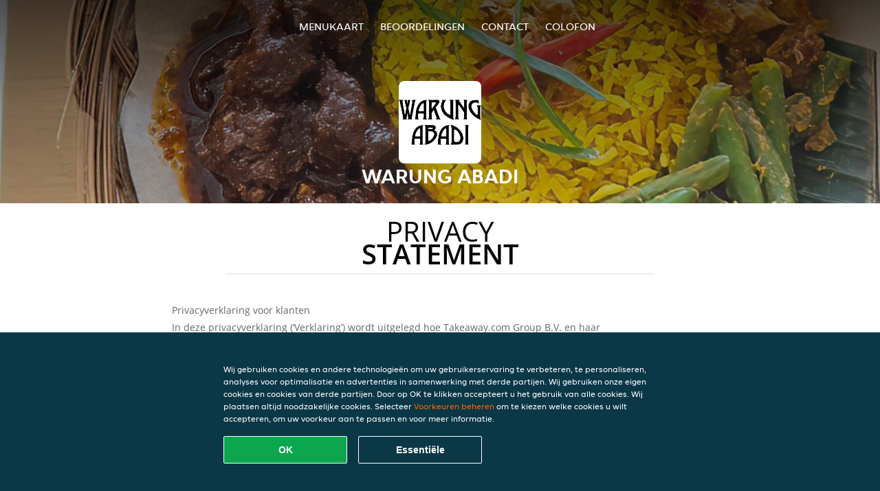

--- FILE ---
content_type: text/html; charset=utf-8
request_url: https://www.warungabadi-huizen.nl/privacystatement
body_size: 13153
content:
<!DOCTYPE html>
<html itemscope="itemscope" itemtype="http://schema.org/WebPage" lang="nl"
      xml:lang="nl" xmlns="http://www.w3.org/1999/xhtml">
<head>
    <title>Warung Abadi - Eten bestellen in Huizen</title>
    <meta name="description" content="Bekijk het menu van Warung Abadi uit Huizen en bestel gelijk je favoriete gerechten online. Geniet binnen minuten dankzij van een heerlijke maaltijd."/>
    <meta name="keywords" content="Warung Abadi, Warung Abadi, eten bestellen, Warung Abadi Huizen, eten bezorgen, Kip, Indonesisch, Aziatisch"/>
    <meta http-equiv="content-type" content="text/html; charset=UTF-8"/>
    <meta name="theme-color" content="#55ADDE"/>
    <meta name='viewport' content='width=device-width, initial-scale=1.0, maximum-scale=1.0, user-scalable=0'/>
    <meta name="showOrderModule" content="true" />
    <meta name="orderUrl" content="http://www.thuisbezorgd.nl/warung-abadi">
    <meta name="orderButtonText" content="Online eten bestellen">
    <link rel="shortcut icon" href="/favicon.ico"/>
    <link rel="stylesheet" type="text/css" href="/style/style.css?v=a62945d0e495ec630cd18d9054bc2ea6&amp;reset=1&w0lk8RxQJ"/>
    <link rel="stylesheet" type="text/css" href="/assets/css/takeaway.css?w0lk8RxQJ"/>
    <link rel="stylesheet" type="text/css" href="/font-awesome/css/font-awesome.min.css?w0lk8RxQJ"/>
        <script src="/js/cookie-helper.js" type="application/javascript"></script>
    <script src="/js/jquery-3.1.1.min.js?w0lk8RxQJ"></script>
    <script src="/assets/js/app.js?w0lk8RxQJ"></script>
        <script>
        var site = {
            aPath: '/',
            local: '//',
            language: 'nl',
            path : '/',
            domain : 'thuisbezorgd.nl',
            cc : '1',
            tz : 'Europe/Amsterdam',
            tzData : 'Europe/Amsterdam|AMT NST +0120 +0020 CEST CET|-j.w -1j.w -1k -k -20 -10|010101010101010101010101010101010101010101012323234545454545454545454545454545454545454545454545454545454545454545454545454545454545454545454545454545454545454545454545454545454545|-2aFcj.w 11b0 1iP0 11A0 1io0 1cM0 1fA0 1a00 1fA0 1a00 1fA0 1a00 1co0 1io0 1yo0 Pc0 1a00 1fA0 1Bc0 Mo0 1tc0 Uo0 1tA0 U00 1uo0 W00 1s00 VA0 1so0 Vc0 1sM0 UM0 1wo0 Rc0 1u00 Wo0 1rA0 W00 1s00 VA0 1sM0 UM0 1w00 fV0 BCX.w 1tA0 U00 1u00 Wo0 1sm0 601k WM0 1fA0 1cM0 1cM0 1cM0 16M0 1gMM0 1a00 1fA0 1cM0 1cM0 1cM0 1fA0 1a00 1cM0 1cM0 1cM0 1cM0 1cM0 1cM0 1cM0 1fA0 1cM0 1cM0 1cM0 1cM0 1cM0 1cM0 1cM0 1cM0 1cM0 1cM0 1cM0 1fA0 1cM0 1cM0 1cM0 1cM0 1cM0 1cM0 1cM0 1cM0 1cM0 1cM0 1fA0 1o00 11A0 1o00 11A0 1o00 11A0 1qM0 WM0 1qM0 WM0 1qM0 11A0 1o00 11A0 1o00 11A0 1qM0 WM0 1qM0 WM0 1qM0 WM0 1qM0 11A0 1o00 11A0 1o00 11A0 1qM0 WM0 1qM0 WM0 1qM0 11A0 1o00 11A0 1o00 11A0 1o00 11A0 1qM0 WM0 1qM0 WM0 1qM0 11A0 1o00 11A0 1o00 11A0 1qM0 WM0 1qM0 WM0 1qM0 11A0 1o00 11A0 1o00 11A0 1o00 11A0 1qM0 WM0 1qM0 WM0 1qM0 11A0 1o00 11A0 1o00 11A0 1qM0 WM0 1qM0 WM0 1qM0 WM0 1qM0 11A0 1o00 11A0 1o00|16e5',
            cookieWall: true,
            forceGeo: false,
        }
    </script>
</head>

<body class="servicepage">
<div class="header">
    <div id="navigationopenbutton" class="menubutton"><i class="fa fa-bars fa-2x" aria-hidden="true"></i></div>

    <div class="nav">
        <div id="navigationclosebutton" class="menubutton"><i class="fa fa-close fa-2x" aria-hidden="true"></i></div>
        <div class="nav-wrapper">
            <ul>
                <li><a href="/" title="Bekijk de menukaart van Warung Abadi">Menukaart</a></li>
<li><a href="/review" title="Bekijk beoordelingen over Warung Abadi">Beoordelingen</a></li>
<li><a href="/contact" title="Neem contact op met Warung Abadi">Contact</a></li>
<li><a href="/colofon" title="">colofon</a></li>
            </ul>
        </div>
    </div>
</div>
<div class="templaterevamped-hero">
    <div class="templaterevamped-header">
        <div class="restaurantlogo">
            <img src="//static.thuisbezorgd.nl/images/restaurants/nl/QR3501O/logo_465x320.png">
        </div>
        <h1>
            WARUNG ABADI        </h1>
    </div>
</div>
<div class="full privacystatement">
	<div class="specials clearfix">
		<h1 class="title"><span>Privacy</span>statement</h1>
    
<h1>
    Privacyverklaring voor klanten
</h1>

<p class="termsandconditions">
    In deze privacyverklaring (‘Verklaring’) wordt uitgelegd hoe Takeaway.com Group B.V. en haar dochterondernemingen en gelieerde ondernemingen (“JET”, “wij”, “ons” of “onze”) persoonsgegevens verzamelen, gebruiken, openbaar maken en anderszins verwerken. De Verklaring is van toepassing op de verwerking van persoonsgegevens van klanten die gebruikmaken van een van onze platforms en producten, inclusief de bestelwebsite, de app, het platform en de producten, het platform van JET, de producten van JET en de diensten voor bedrijven van JET (“JET for Business”) (gezamenlijk, de “Diensten”) om bestellingen te plaatsen bij een restaurantpartner, supermarkt, levensmiddelenzaak of andere zakenpartner (“Partner(s)”) die via onze Diensten producten of diensten aanbiedt voor levering.
</p>
<p class="termsandconditions">
    We kunnen uw persoonsgegevens gebruiken om om bestellingen te leveren die zijn geplaatst op de website, applicatie of het bestelplatform van de Partner. In dergelijke omstandigheden zullen we gegevens die we van dergelijke Partner(s) hebben ontvangen in overeenstemming met deze Verklaring verwerken. 
</p>
<p class="termsandconditions">
    Deze Verklaring is ook van toepassing op de verwerking van de persoonsgegevens van alle aan klanten toegewezen werknemers en gebruikers die gebruikmaken van een van onze producten en platforms van JET for Business.
</p>
<p class="termsandconditions">
    Bij JET zetten we ons ervoor in om de privacy van iedereen in onze gemeenschap te beschermen.
</p>

<h2 class="termsandconditions">
    Welke persoonsgegevens we verwerken en waarom
</h2>

<p class="termsandconditions">
    Persoonsgegevens, in deze Verklaring ook wel “uw gegevens” genoemd, verwijst naar alle informatie of een set van gegevens waarmee wij, direct of indirect, in staat zijn om u persoonlijk te identificeren, in het bijzonder aan de hand van een identificator, bijv. voor- en achternaam, e-mailadres, telefoonnummer, enz. Onder persoonsgegevens vallen geen gegevens waarvan de identiteit is verwijderd (anonieme gegevens).
</p>
<p class="termsandconditions">
    Wanneer u met JET communiceert via onze Diensten, verzamelen en verwerken we uw persoonsgegevens. JET kan voor uw persoonsgegevens voor de volgende doeleinden verwerken: 
</p>

<p>
    1. <i>Bestelproces</i>
</p>

<p class="termsandconditions">
    Wij verwerken de persoonsgegevens die u ons verstrekt wanneer u uw bestelling plaatst. Deze persoonsgegevens zijn nodig om uw bestelling uit te voeren, uw bestelling te bevestigen en om uw bestelling, betaling en een mogelijke terugbetaling te kunnen beoordelen. Met uw gegevens (zoals de artikelen die u aan uw winkelmandje toevoegt) kunnen wij uw bestelling verwerken en u een nauwkeurige factuur sturen. Deze informatie stelt ons of een eventuele Partner bij wie u bestelt tevens in staat om waar nodig contact met u op te nemen. Sommige Partners op ons platform gebruiken onze externe bezorgbedrijven die uw informatie kunnen gebruiken om u te voorzien van statusupdates over de levering van uw bestelling. Afhankelijk van de omstandigheden kunnen we een beroep doen op uw toestemming of het feit dat de verwerking noodzakelijk is om een contract met u na te komen of om te voldoen aan de wet. We kunnen de volgende persoonsgegevens verwerken tijdens het bestelproces:
</p>

<ul>
    <li>Naam</li>
    <li>Adresgegevens</li>
    <li>Contactgegevens</li>
    <li>Bestellings- en transactiegegevens</li>
    <li>Betalingsgegevens</li>
</ul>
<p class="termsandconditions">
    Als onderdeel van onze Diensten kunnen we via onze Partners producten verkopen die gevoelige persoonsgegevens kunnen onthullen, zoals gezondheidsgerelateerde informatie (allergieën of dieetvereisten), informatie over uw religie (bijvoorbeeld of u alleen halalvoedsel eet), informatie over uw medische toestand (bijv. geneesmiddelen, medische apparaten, gemedicineerde crèmes, voedingssupplementen, kruiden of homeopathische producten) of over uw seksuele geaardheid. Als onderdeel van uw bestelling zullen we deze gegevens met uw toestemming verzamelen en verwerken.
</p>
<p class="termsandconditions">
    We kunnen ons bezighouden met de verkoop en bezorging van beperkte producten of diensten. Om te voldoen aan onze wettelijke verplichtingen zoals opgelegd door de toepasselijke wetgeving kunnen wij verificatieprocedures toepassen voor de verkoop en bezorging van deze producten, met inbegrip van uw leeftijds- en identiteitscontrole. Voor dit doel kunnen we u vragen om een geldig, door de overheid uitgegeven identificatiedocument te tonen en JET is niet verplicht om z’n Diensten uit te voeren en te voltooien als u niet meewerkt aan de vereiste verificatieprocedure.
</p>
<p>
    2. <i>Beoordelingen over partners en bezorgers</i>
</p>

<p class="termsandconditions">
    Na uw bestelling wordt u mogelijk verzocht om een beoordeling van de Partner of bezorger. Tevens kunnen we u de mogelijkheid bieden om een beoordeling over Partners en/of bezorgers in te dienen. Afhankelijk van de omstandigheden kunnen we een beroep doen op uw toestemming of het feit dat de verwerking noodzakelijk is om een contract met u na te komen of om te voldoen aan de wet.
</p>

<p class="termsandconditions">
    JET verwerkt de persoonsgegevens die u verstrekt bij het indienen van een beoordeling. U kunt uw toestemming intrekken door contact met ons op te nemen. We kunnen de volgende persoonsgegevens verwerken wanneer u een beoordeling over de Partner en/of bezorger plaatst:
</p>

<ul>
    <li>Naam</li>
    <li>Contactgegevens</li>
    <li>Beoordeling</li>
</ul>
<p>
    Wanneer uw beoordeling wordt gepubliceerd, kunnen de beoordeling en uw voornaam ter beschikking worden gesteld aan bezorgers, Partners en/of het publiek.
</p>
<p>
    3. <i>Klantenservice</i>
</p>

<p class="termsandconditions">
    Wanneer u contact opneemt met onze klantenservice, gebruiken we de persoonsgegevens die u verstrekt om uw vraag te beantwoorden of uw klacht af te handelen. We kunnen persoonsgegevens verzamelen in het kader van gespreksopnames om klantenservice te bieden, waaronder om zorgen van gebruikers te onderzoeken en in behandeling te nemen en om de reacties en processen van onze klantenservice te volgen en te verbeteren.
</p>
<p class="termsandconditions">
    We kunnen uw persoonsgegevens ook verzamelen als u bij ons een kennisgeving indient met betrekking tot de aanwezigheid van een item in onze Diensten waarvan u vermoedt dat het gaat om ‘illegale inhoud’ zoals gedefinieerd in de EU-verordening 2022/2065 van het Europees Parlement en de Raad (‘’Wet inzake digitale diensten’), maar ook om u toegang te bieden tot een intern klachtenafhandelingssysteem en/of om vereiste opschortingsmaatregelen te nemen en bescherming te bieden tegen misbruik van onze Diensten zoals vereist door de Wet inzake digitale diensten.
</p>
<p class="termsandconditions">
    Afhankelijk van de omstandigheden kunnen we een beroep doen op uw toestemming of het feit dat de verwerking noodzakelijk is om een contract met u na te komen of om te voldoen aan de wet. We kunnen de volgende persoonsgegevens verwerken ten behoeve van de klantenservice:
</p>

<ul>
    <li>Naam</li>
    <li>Adresgegevens (indien van toepassing)</li>
    <li>Contactgegevens</li>
    <li>Bestellings- en transactiegegevens</li>
    <li>Betalingsgegevens (indien van toepassing)</li>
    <li>Opmerkingen (indien van toepassing)</li>
    <li>Inhoud van correspondentie tussen u en de klantenservice</li>
    <li>Alle andere inhoud die vereist kan zijn voor naleving van de Wet inzake digitale diensten</li>
</ul>

<p>
    4. <i>Klantenaccounts</i>
</p>

<p class="termsandconditions">
    Als u met onze Diensten communiceert, krijgt u de mogelijkheid om een account bij ons aan te maken via onze platforms of via sociale inlogportalen van derden (bijv. Apple, Google, Facebook Connect of andere platforms) waarbij de privacyverklaring van de relevante derde naast deze Verklaring ook op u van toepassing is. Als u geen account bij ons wilt aanmaken, bieden we u ook de mogelijkheid om verder te gaan met een tijdelijke gastaccount om uw aankoop bij ons te voltooien. Afhankelijk van de omstandigheden kunnen we een beroep doen op uw toestemming of het feit dat de verwerking noodzakelijk is om een contract met u na te komen of om te voldoen aan de wet. U kunt uw toestemming intrekken en/of uw account verwijderen door contact met ons op te nemen. Het intrekken of verwijderen van uw account kan negatieve gevolgen hebben voor uw gebruikerservaring. We kunnen de volgende persoonsgegevens verwerken ten behoeve van de klantaccount:
</p>

<ul>
    <li>Naam</li>
    <li>Adresgegevens</li>
    <li>Contactgegevens</li>
    <li>Toegangsgegevens (van toepassing op Just Eat for Business)</li>
</ul>

<p>
    5. <i>Loyaliteitsprogramma’s (in toepasselijke markten)</i>
</p>

<p class="termsandconditions">
    JET heeft verschillende loyaliteitsprogramma’s om u aanbiedingen en kortingen te bieden. Wanneer u gebruikmaakt van een van onze loyaliteitsprogramma’s, verwerken we uw persoonsgegevens om u de kortingen of aanbiedingen te bieden zoals uiteengezet in het desbetreffende loyaliteitsprogramma. Afhankelijk van de omstandigheden kunnen we een beroep doen op uw toestemming of het feit dat de verwerking noodzakelijk is om een contract met u na te komen of om te voldoen aan de wet. Een van onze loyaliteitsprogramma’s is de loyalty shop, waar u aanbiedingen van externe partners kunt ophalen. Sommige loyalty shop-partners hebben uw persoonsgegevens nodig ten behoeve van de verzending. We kunnen de volgende persoonsgegevens verwerken voor de loyalty shop en de verzending van uw bestelling:
</p>

<ul>
    <li>Naam</li>
    <li>Adresgegevens</li>
    <li>Contactgegevens</li>
</ul>

<p>
    6. <i>Klantonderzoek</i>
</p>

<p class="termsandconditions">
    Om ervoor te zorgen dat onze Diensten in lijn zijn met uw voorkeuren en om onze Diensten en platforms te verbeteren, kan JET u benaderen om klantenonderzoek te doen; zoals, maar niet beperkt tot, enquêtes. We sturen u alleen dit soort communicaties met uw voorafgaande toestemming, tenzij dit niet noodzakelijk is volgens de toepasselijke wetgeving. Deelname aan klanttevredenheidsenquêtes is geheel vrijwillig. Als u deze enquêtes niet wenst te ontvangen, kunt u zich daarvoor afmelden in de berichten zelf. JET kan de volgende persoonsgegevens verwerken voor onderzoeksdoeleinden:
</p>

<ul>
    <li>Naam</li>
    <li>Contactgegevens</li>
    <li>Bestellings- en transactiegegevens</li>
    <li>Onderzoeksinput</li>
</ul>

<p>
    7. <i>Marketing</i>
</p>

<p class="termsandconditions">
    We verwerken uw persoonsgegevens ook om u (gepersonaliseerde) marketingcommunicatie en meldingen te kunnen sturen om onze Diensten te beheren, ondersteunen, verbeteren en ontwikkelen. Dergelijke berichten kunnen het laatste nieuws, kortingen en updates over nieuwe Partners en andere communicaties bevatten waarin er sprake is van direct marketing. We vertrouwen op uw toestemming, tenzij uw toestemming niet nodig is uit hoofde van de toepasselijke wetgeving. Wanneer u uw voorkeuren met betrekking tot het ontvangen van dergelijke berichten wilt wijzigen, kunt u zich afmelden via de afmeldlink in de berichten, in uw accountinstellingen of door contact met ons op te nemen. We kunnen voor marketingdoeleinden de volgende categorieën persoonsgegevens verwerken:
</p>

<ul>
    <li>Naam</li>
    <li>Adresgegevens</li>
    <li>Contactgegevens</li>
    <li>Bestellings- en transactiegegevens</li>
    <li>Beoordeling(en) (optioneel)</li>
    <li>Campagnegegevens (optioneel)</li>
    <li>Apparaat-ID</li>
    <li>Cookie- en technologiegegevens</li>
</ul>

<p class="termsandconditions">
    Om ons in staat te stellen uw gebruikerservaring met JET te personaliseren en onze aan u aangeboden Diensten te optimaliseren, maken we mogelijk gebruik van geautomatiseerde besluitvorming en profilering voor marketingdoeleinden. Raadpleeg het gedeelte ‘Geautomatiseerde besluitvorming en profilering’ hieronder voor meer informatie.
</p>

<p class="termsandconditions">
    Er kunnen gevallen zijn waarin JET uw persoonsgegevens kan verwerken voor het promoten van aanbiedingen, producten en diensten van derden. De rechtsgrondslag voor deze verwerking van persoonsgegevens is uw toestemming, tenzij uw toestemming niet nodig is uit hoofde van de toepasselijke wetgeving. Wanneer u uw voorkeuren met betrekking tot het ontvangen van dergelijke berichten wilt wijzigen, kunt u zich in overeenstemming met de toepasselijke wetgeving afmelden via de afmeldlink in de relevante berichten of u afmelden voor communicatie via sms door met “STOP” te reageren. U kunt ook marketingberichten weigeren die worden verzonden via pushmeldingen door de relevante toestemming voor onze app in uw telefoon- of tabletinstellingen te weigeren. Hierdoor ontvangt u echter ook geen bestelupdates via push.
</p>
<p>
    8. <i>Cookies</i>
</p>

<p class="termsandconditions">
    JET gebruikt cookies of soortgelijke technologieën voor functionele, analytische en marketingdoeleinden. Gegevens die voor cookiedoeleinden worden verwerkt, worden per doel uitgesplitst (functioneel, analytisch of marketing) en zijn afhankelijk van de voorkeuren die door u zijn ingesteld.
</p>

<p class="termsandconditions">
    Raadpleeg onze <a href="https://www.thuisbezorgd.nl/cookiestatement" target="_blank">Cookieverklaring</a> voor meer informatie over ons gebruik van cookies en/of soortgelijke technologieën. U kunt uw cookie-instellingen altijd wijzigen via ons voorkeurencentrum en/of uw instellingen in de tool die u gebruikt om te browsen. Houd er rekening mee dat het uitschakelen van cookies u de mogelijkheid kan ontzeggen om bepaalde Diensten en/of functies op de website te gebruiken of uw gebruikerservaring kan belemmeren.
</p>

<p>
    9. <i>Fraudepreventie</i>
</p>

<p class="termsandconditions">
    We verwerken ook persoonsgegevens om fraude en andere vormen van misbruik op en via onze Diensten te voorkomen. Afhankelijk van de omstandigheden kunnen we een beroep doen op uw toestemming of het feit dat de verwerking noodzakelijk is om een contract met u na te komen of om te voldoen aan de wet. We kunnen de volgende persoonsgegevens verwerken ten behoeve van fraudepreventie:
</p>

<ul>
    <li>Naam</li>
    <li>Bestellings- en transactiegegevens</li>
    <li>Betaalgegevens</li>
    <li>Apparaatinformatie</li>
    <li>IP-adres</li>
    <li>Browser-informatie</li>
</ul>

<p>
    10. <i>Analytics</i>
</p>

<p class="termsandconditions">
    JET gebruikt uw persoonsgegevens om onze website en ons assortiment producten en Diensten te kunnen verbeteren en om te kunnen voldoen aan onze rapportageverplichtingen jegens derden, waaronder mogelijk ook adverteerders. Afhankelijk van de omstandigheden kunnen we een beroep doen op uw toestemming of het feit dat de verwerking noodzakelijk is om een contract met u na te komen of om te voldoen aan de wet. We zullen ervoor zorgen dat de rapporten geen persoonsgegevens bevatten, zodat de informatie niet naar u kan worden herleid.
</p>

<p>
    11. <i>Campagnes</i>
</p>

<p class="termsandconditions">
    JET kan specifieke campagnes of wedstrijden lanceren in verband met haar Diensten. Deelname aan JET-campagnes of -wedstrijden is altijd op vrijwillige basis. We kunnen een beroep doen op uw toestemming, tenzij uw toestemming niet nodig is volgens de toepasselijke wetgeving. U kunt uw toestemming altijd intrekken via de contactgegevens die u binnen de campagne hebt gekregen of door contact met ons op te nemen.
</p>

<p class="termsandconditions">
    We kunnen de volgende persoonsgegevens verwerken voor campagnedoeleinden:
</p>

<ul>
    <li>Naam</li>
    <li>Contactgegevens</li>
    <li>Bestellings- en transactiegegevens (optioneel)</li>
    <li>Campagnegegevens (optioneel)</li>
</ul>

<p>
    12. <i>JET for Business</i>
</p>

<p class="termsandconditions">
    We verwerken persoonsgegevens als u uw JET for Business-tegoed gebruikt om te betalen voor een bestelling die u via onze Diensten hebt geplaatst, bij het gebruik van of de interactie met producten en diensten van JET for Business, om de JET for Business-kaart uit te geven en te verzenden en/of om u de digitale tegoed te verstrekken. Afhankelijk van de omstandigheden kunnen we een beroep doen op uw toestemming of het feit dat de verwerking noodzakelijk is om een contract met u na te komen of om te voldoen aan de wet. De volgende persoonsgegevens kunnen worden verwerkt in verband met JET for Business:
</p>

<ul>
    <li>Naam</li>
    <li>Adresgegevens</li>
    <li>Gegevens inzake het dienstverband (functie, afdeling, contractuele uren)</li>
    <li>Contactgegevens</li>
    <li>Tegoedgegevens</li>
    <li>Bestellings- en transactiegegevens</li>
    <li>JET for Business kaartinformatie</li>
    <li>Betaalgegevens</li>
</ul>

<p class="termsandconditions">
    De JET for Business-kaart werkt voor kaartuitgifte- en kaarttransactie samen met dienstverlener Adyen, die ook is gekwalificeerd als onafhankelijke verwerkingsverantwoordelijke. De verwerking van sommige van de bovenstaande persoonsgegevens door Adyen valt onder de privacyverklaring van Adyen, die hier kan worden bekeken   en we raden u aan om deze te lezen omdat deze van toepassing is in aanvulling op deze Verklaring.
</p>

<h2 class="termsandconditions">
    Aanvullende doeleinden
</h2>

<p class="termsandconditions">
    We zullen uw persoonsgegevens alleen gebruiken voor de hierboven beschreven doeleinden. Als we de gegevens voor een ander doel willen gebruiken, zullen we passende maatregelen nemen om u te informeren, in overeenstemming met het belang van de wijzigingen die we aanbrengen. Afhankelijk van de omstandigheden kunnen we een beroep doen op uw toestemming of het feit dat de verwerking noodzakelijk is om een contract met u na te komen of om te voldoen aan de wet. 
</p>

<h2 class="termsandconditions">
    Hoe we uw persoonsgegevens verzamelen
</h2>

<p class="termsandconditions">
    We verkrijgen, verwerken en bewaren uw persoonsgegevens, evenals gegevens over apparaten die u gebruikt om naar JET-platforms te navigeren (bijv. uw computer, mobiel of andere middelen), die u aan ons verstrekt door een bestelling te plaatsen, een account aan te maken of anderszins door contact met ons op te nemen. 
</p>

<p class="termsandconditions">
    We verwerken persoonsgegevens die u vrijwillig verstrekt, die we automatisch verzamelen en die we verkrijgen van externe bronnen voor de doeleinden die in deze Verklaring worden beschreven.
</p>

<ul>
    <li><b>Persoonsgegevens die u vrijwillig verstrekt:</b> We kunnen persoonsgegevens van u ontvangen wanneer u uw bestelling plaatst, een account bij ons aanmaakt of uw marketingvoorkeuren of klantbeoordelingen verstrekt in verband met onze Diensten.</li>
    <li><b>Persoonsgegevens die we automatisch verzamelen:</b> Met uw voorafgaande toestemming of indien toegestaan door de toepasselijke wetgeving, kunnen we, wanneer u onze platforms bezoekt, automatisch technische gegevens verzamelen over uw apparatuur, browse-activiteiten en patronen. We gebruiken deze persoonsgegevens door cookies, serverlogboeken en andere soortgelijke technologieën te gebruiken. Deze zelflerende algoritmen genereren inhouden die ze gebruiken om uw gebruikerservaring te personaliseren, door met name de items te selecteren waarin u geïnteresseerd bent, en om de algehele optimalisatie van onze Diensten te ondersteunen. Voor ons cookiebeleid verwijzen wij u naar het bovenstaande (Cookies) voor meer informatie.
    We kunnen u toestaan socialemediasites te gebruiken om uw account aan te maken of uw account te koppelen aan de desbetreffende socialemediasite. Deze socialemediasites kunnen ons automatische toegang bieden tot bepaalde persoonsgegevens die ze over u bewaren (bijv. inhouden die door u worden bekeken, inhouden die u als ‘leuk’ markeert en informatie over de advertenties die aan u zijn getoond of waarop u mogelijk hebt geklikt). Wanneer we dergelijke informatie ontvangen, kunnen we deze informatie gebruiken om uw ervaring bij ons verder te personaliseren in overeenstemming met uw marketingvoorkeuren.</li>
    <li><b>Persoonsgegevens die we verkrijgen van externe bronnen:</b> We kunnen persoonsgegevens ontvangen van externe bronnen, waaronder advertentienetwerken en socialemediaplatforms zoals Facebook of leveranciers van technische betalings- en leveringsdiensten die zich buiten de EU kunnen bevinden. Dat kan gebeuren voor doeleinden zoals het ondersteunen van de inkoop van onze Diensten, om de prestaties van marketingcampagnes voor onze Diensten te meten en om uw voorkeuren beter te begrijpen, zodat we onze marketingcampagnes en Diensten dienovereenkomstig kunnen aanpassen. Waar we dergelijke persoonsgegevens hebben ontvangen, hebben we gecontroleerd of deze derden uw toestemming hebben om de informatie te verwerken en of het hen anderszins wettelijk toegestaan of verplicht is om uw persoonsgegevens met ons te delen.</li>
</ul>
<h2 class="termsandconditions">
    Leeftijd
</h2>
<p class="termsandconditions">
    Onze Diensten zijn niet bedoeld voor personen die door de toepasselijke lokale wetgeving zijn gedefinieerd als minderjarig, noch zijn we van plan om persoonsgegevens te verzamelen van bezoekers die jonger zijn dan de vastgestelde wettelijke leeftijd. We kunnen echter de leeftijd van bezoekers niet verifiëren. Daarom adviseren wij ouders en/of wettelijke voogden om de online activiteiten van hun kinderen te controleren, om te voorkomen dat hun persoonsgegevens worden verzameld zonder toestemming van de ouders. Als u denkt dat we zonder toestemming persoonsgegevens van een minderjarige hebben verzameld, neem dan contact met ons op. Dan zullen wij deze gegevens wissen.
</p>
<h2 class="termsandconditions">
    Geautomatiseerde besluitvorming en profilering
</h2>

<p class="termsandconditions">
    Geautomatiseerde besluitvorming vindt plaats wanneer een elektronisch systeem persoonlijke informatie gebruikt om een beslissing te nemen zonder menselijke tussenkomst. Bij de uitvoering van het contract met u en/of voor zover nodig om onze verplichtingen na te komen of waar nodig om onze platforms en Diensten te verbeteren voor ons legitieme belang, maakt JET gebruik van geautomatiseerde besluitvorming en profilering. JET gebruikt bijvoorbeeld uw adresgegevens en/of locatiegegevens om beschikbare Partners in uw omgeving te selecteren. We gebruiken ook geautomatiseerde besluitvorming om te voldoen aan onze wettelijke verplichtingen om witwassen van geld, financiering van terrorisme en andere strafbare feiten te voorkomen.
</p>

<p class="termsandconditions">
    U zult nooit uitsluitend op basis van geautomatiseerde besluitvorming te maken krijgen met beslissingen die een aanzienlijke impact op u zullen hebben, tenzij we daartoe een wettelijke grondslag hebben en we u hiervan op de hoogte hebben gesteld. Als u bezwaar wilt maken tegen dit soort verwerking, kunt u contact met ons opnemen via ons <a href="https://privacyportal-de.onetrust.com/webform/5fffb107-8d8a-49e5-bdda-be5d78615bc7/5e662c3e-31ca-49fe-a8b1-bfef7431a149" target="_blank">privacyformulier</a>. We zullen de situatie dan opnieuw beoordelen en/of u meer informatie geven over waarom en hoe een dergelijke geautomatiseerde beslissing is genomen.
</p>

<h2 class="termsandconditions">
    Hoelang wij uw gegevens bewaren
</h2>

<p class="termsandconditions">
    Wij zullen uw persoonsgegevens slechts zolang bewaren als nodig is om de doeleinden te bereiken waarvoor wij ze verzameld hebben, met inbegrip van de doeleinden om te voldoen aan wettelijke, fiscale, boekhoudkundige of rapportage-eisen. Om de geschikte bewaarperiode voor persoonsgegevens te bepalen, houden wij rekening met de hoeveelheid, de aard en de gevoeligheid van de persoonsgegevens, het potentiële risico van schade door ongeoorloofd gebruik of openbaarmaking van uw persoonsgegevens, de doeleinden waarvoor wij uw persoonsgegevens verwerken en of wij die doeleinden met andere middelen kunnen bereiken, en de toepasselijke wettelijke voorschriften.
</p>

<p class="termsandconditions">
    In sommige omstandigheden kunnen wij uw persoonsgegevens anonimiseren, zodat deze niet langer met u in verband kunnen worden gebracht; in dat geval kunnen wij die informatie gebruiken zonder u daarvan verder in kennis te stellen.
</p>

<h2 class="termsandconditions">
    Het delen van uw persoonsgegevens met Partners 
</h2>

<p class="termsandconditions">
    Als u via onze diensten bestelt, deelt JET uw persoonlijke informatie (bestelling, naam, adres, telefoonnummer en contactgegevens) met het restaurant dat u hebt geselecteerd, zodat het restaurant uw bestelling kan leveren en waar nodig diensten kan verlenen, bijvoorbeeld om uw klacht op te lossen. Partners kunnen uw persoonsgegevens verwerken om contact met u op te nemen als dat nodig is om het contract met u na te komen.
</p>
<p class="termsandconditions">
    U bent een directe klant van de Partner en daarom draagt de Partner zijn eigen verantwoordelijkheid en verplichtingen voor de verwerking van uw persoonsgegevens. Voor vragen over hoe de Partner met uw gegevens omgaat, raden we u aan rechtstreeks contact op te nemen met de Partner.
</p>

<h2 class="termsandconditions">
    Het delen van uw persoonsgegevens in het kader van JET for Business
</h2>

<p class="termsandconditions">
    Als u uw JET for Business-tegoed gebruikt om te betalen voor een bestelling die u via onze Diensten hebt geplaatst of door de JET for Business-kaart te gebruiken, deelt JET persoonsgegevens (zoals e-mailadres en gegevens over uw bestelling en tegoed) voor het uitvoeren van ons contract met deze persoon die u het tegoed verleent (dit kan uw werkgever, zakenpartner enz. zijn). Houd er rekening mee dat de persoon die u het tegoed verleent zijn eigen verantwoordelijkheid en verplichtingen heeft met betrekking tot de verwerking en bescherming van uw persoonsgegevens. Als u vragen hebt over hoe uw persoonsgegevens door deze zakelijke entiteit worden gebruikt, neem dan rechtstreeks contact met hen op. De persoon die u het tegoed verleent, deelt ook persoonsgegevens met ons, om ons en de dienstverleners van de JET for Business Card in staat te stellen u diensten te verlenen.
</p>

<h2 class="termsandconditions">
    Het delen van uw persoonsgegevens met anderen
</h2>

<p class="termsandconditions">
    JET kan samenwerken met andere bedrijven binnen de JET-groep en/of met andere derden om de verwerking die wordt beschreven in deze Verklaring uit te voeren en/of om te voldoen aan wettelijke verplichtingen. 
</p>

<p class="termsandconditions">
    Deze bedrijven van de groep en derde partijen verwerken uw persoonsgegevens namens ons als gegevensverwerkers of als autonome gegevensbeheerders (of in een positie die als zodanig wordt gedefinieerd of waarnaar wordt verwezen onder de toepasselijke wetgeving inzake gegevensbescherming, met inbegrip van concepten als het equivalent van gegevensbeheerder of gegevensverwerker), en hebben toegang tot uw persoonsgegevens voor de doeleinden die in deze Verklaring worden beschreven. Wij eisen van bedrijven van de groep en derden dat zij uw persoonsgegevens beschermen in overeenstemming met de normen die in deze Verklaring zijn uiteengezet en wij nemen passende maatregelen op grond van de toepasselijke wetgeving inzake gegevensbescherming om hetzelfde niveau van bescherming en vertrouwelijkheid. 
</p>

<p class="termsandconditions">
    Wij kunnen uw gegevens ook met andere derden delen indien zulks gepast of vereist is uit hoofde van de toepasselijke wet- of regelgeving (met inbegrip van een gerechtelijk bevel of een verzoek van een gerechtelijke instantie) of wanneer wij menen dat openbaarmaking noodzakelijk is om aan wettelijke verplichtingen te voldoen, om wettelijke rechten uit te oefenen, vast te stellen of te verdedigen of om de vitale belangen van een persoon te beschermen. Dergelijke externe verwerkingsverantwoordelijken kunnen rechtshandhavingsinstanties zijn.
</p>

<p class="termsandconditions">
    We kunnen uw persoonsgegevens ook bekendmaken aan een bedrijf of potentiële koper van al onze of vrijwel al onze activa in verband met een verkoop of overdracht van die activa.
</p>

<p class="termsandconditions">
    Uw persoonsgegevens kunnen met de volgende partijen worden gedeeld:
</p>

<ul>
    <li>Filialen, dochterondernemingen en/of bedrijven van de JET-groep</li>
    <li>Softwareaanbieders zoals leveranciers van software, hosting, applicatieondersteuning, levering, logistiek, informatiebeveiliging, enz.</li>
    <li>Derden die verschillende activiteiten ondernemen om onze Diensten te promoten, op de markt te brengen of te ondersteunen. Daaronder vallen onder andere socialemediaplatforms zoals Facebook, buitenlandse klantenservicemedewerkers, marketingdienstverleners, eCRM-partners die onze marketing-e-mails en pushmeldingen beheren, partners die u sms-berichten sturen wanneer uw bestelling onderweg is en bezorgbedrijven die de bestelling bij u bezorgen.</li>
    <li>Uitvoerende partners</li>
    <li>Verkopers, betalings- en kaartserviceproviders zoals Adyen (bekijk <a href="https://www.adyen.com/policies-and-disclaimer/privacy-policy" target="_blank">hier hun privacyverklaring</a>) en marketingdienstverleners</li>
    <li>Klanttevredenheids- en/of marktonderzoeksbedrijven</li>
    <li>Loyalty shop partners</li>
    <li>Professionele adviseurs</li>
    <li>Wetshandhavingsinstanties, overheids- of regelgevende instanties (inclusief verzekeringsmaatschappijen, visum- en belastingautoriteiten)</li>
    <li>Potentiële kopers</li>
    <li>Elke andere derde partij mits u uw toestemming hebt gegeven voor de openbaarmaking</li>
</ul>

<h2 class="termsandconditions">
    Websites van derden
</h2>

<p class="termsandconditions">
    Onze website kan links bevatten naar websites van derden. Wanneer u dergelijke websites van derden bezoekt, wees u er dan van bewust dat al deze websites hun eigen privacyverklaring hebben. Hoewel JET met grote zorg websites uitkiest om naar te linken, kunnen wij geen verantwoordelijkheid nemen voor de manier waarop zij met uw gegevens omgaan.
</p>

<h2 class="termsandconditions">
    Waar uw gegevens naartoe worden gestuurd
</h2>

<p class="termsandconditions">
    Als u zich in de Europese Economische Ruimte (EER), Israël, Australië, Nieuw-Zeeland of Canada bevindt, houd er dan rekening mee dat we uw persoonsgegevens kunnen verwerken en/of overdragen buiten de EER Israël, Australië, Nieuw-Zeeland en Canada. Dat kan inhouden dat de gegevens worden overgebracht naar of toegankelijk zijn vanuit andere rechtsgebieden die misschien niet hetzelfde niveau van bescherming bieden als uw lokale wetgeving en/of wetgeving betreffende gegevensbescherming (“Niet-adequaat land”). Wanneer we persoonsgegevens overdragen naar locaties buiten de EER, Israël, Australië, Nieuw-Zeeland en Canada, zullen we rekening houden met alle toepasselijke wettelijke verplichtingen die hiervoor relevant zijn, en in een niet-adequaat land zullen we een beroep doen op passende waarborgen, waaronder de door de EC goedgekeurde modelcontractbepalingen of andere wettelijke bindende overdrachtsmechanismen overeenkomstig de toepasselijke wetgeving inzake gegevensbescherming. 
</p>

<h2 class="termsandconditions">
    Rechten, vragen of klachten inzake persoonsgegevens
</h2>

<p class="termsandconditions">
    Wij informeren u dat, met betrekking tot de persoonsgegevens, u de rechten kunt uitoefenen waarin de toepasselijke wetgeving inzake gegevensbescherming voorziet, waaronder: het recht op het vragen van toegang tot, rectificatie of het wissen van persoonsgegevens of beperking van de verwerking, alsmede het recht op bezwaar tegen verwerking, het recht op gegevensportabiliteit, het recht om uw toestemming te allen tijde in te trekken (onverminderd de rechtmatigheid van de verwerking op basis van de toestemming die voorafgaand aan de intrekking is gegeven) en het recht om rechtstreeks een klacht in te dienen bij een toezichthoudende autoriteit.
</p>

<p class="termsandconditions">
    Neem contact met ons op om uw rechten uit te oefenen.
</p>

<p class="termsandconditions">
    Wij zullen ons best doen om uw verzoek op tijd en gratis in behandeling te nemen, behalve wanneer dit een buitensporige en onevenredige inspanning vereist. In bepaalde gevallen kunnen we u erom verzoeken uw identiteit te verifiëren voordat we op uw verzoek kunnen reageren.
</p>

<p class="termsandconditions">
    Wat betreft verzoeken met betrekking tot de verwerking of het delen van persoonsgegevens in verband met JET Pay en/of JET Pay Card, kunt u contact opnemen met de persoon die u het JET Pay-tegoed verleent (dit kan uw werkgever, zakenpartner enz. zijn). Dit is vereist omdat JET en de persoon die u het tegoed verleent een afzonderlijke verantwoordelijkheid hebben met betrekking tot de verwerking en bescherming van uw persoonsgegevens.
</p>
<p class="termsandconditions">
    Als u nog andere vragen of klachten hebt over de verwerking van uw persoonsgegevens, zullen we graag contact met u opnemen. Wij horen ook graag van u als u tips of suggesties hebt om onze Verklaring te verbeteren.
</p>

<h2 class="termsandconditions">
    Beveiliging
</h2>

<p class="termsandconditions">
    JET neemt de bescherming van persoonsgegevens zeer serieus en we nemen daarom passende maatregelen om je persoonsgegevens te beschermen tegen misbruik, verlies, ongeoorloofde toegang, ongewenste openbaarmaking en ongeoorloofde wijziging. Als je vindt dat je persoonsgegevens niet voldoende beschermd zijn of als er aanwijzingen zijn voor misbruik, neem dan contact met ons op via het  <a href="https://privacyportal-de.onetrust.com/webform/5fffb107-8d8a-49e5-bdda-be5d78615bc7/5e662c3e-31ca-49fe-a8b1-bfef7431a149" target="_blank">privacyformulier</a>.
</p>


<h2 class="termsandconditions">
    Hoe u contact met ons kunt opnemen
</h2>

<p class="termsandconditions">
    Tenzij anders aangegeven, is Takeaway.com Group B.V. de verwerkingsverantwoordelijke van uw persoonsgegevens. 
</p>

<p class="termsandconditions">
    Als u contact met ons moet opnemen om verzoeken in te dienen of als u vragen of zorgen hebt over deze Verklaring en/of onze privacypraktijken en verwerkingsactiviteiten, neem dan contact met ons op via ons <a href="https://privacyportal-de.onetrust.com/webform/5fffb107-8d8a-49e5-bdda-be5d78615bc7/5e662c3e-31ca-49fe-a8b1-bfef7431a149" target="_blank">privacyformulier</a>
</p>

<p class="termsandconditions">
    Voor Just Eat for Business (City Pantry Ltd.) <a href="mailto:dpo@citypantry.com">hier</a>
</p>

<p class="termsandconditions">
    Voor Menulog Pty Ltd. kunt u <a href="mailto:privacy@menulog.com">hier</a> contact opnemen 
</p>

<p class="termsandconditions">
    Voor Just Eat UK kunt u <a href="mailto:privacy@just-eat.com">hier</a>  contact opnemen
</p>

<p class="termsandconditions">
    Voor Takeaway.com Group B.V. <a href="mailto:privacy-concerns@takeaway.com">hier</a>
</p>
<p class="termsandconditions">
    Just Eat Takeaway.com Data Protection Officer - Takeaway.com Group B.V.<br><br>
    Piet Heinkade 61<br>
    1019 GM Amsterdam<br>
    Nederland
</p>

<h2 class="termsandconditions">
    Bijgewerkte versies van deze Privacyverklaring
</h2>

<p class="termsandconditions">
    Wij kunnen deze Verklaring van tijd tot tijd bijwerken als reactie op veranderende juridische, technische of zakelijke ontwikkelingen. Wanneer wij onze Privacyverklaring bijwerken, zullen wij passende maatregelen nemen om u op de hoogte te brengen, in overeenstemming met het belang van de wijzigingen die wij aanbrengen. Wanneer de toepasselijke wetgeving over de gegevensbescherming dat vereist, zullen wij u toestemming vragen voor alle wezenlijke veranderingen in deze Verklaring.
</p>

<p class="termsandconditions">
    Ter verduidelijking: het gebruik van de term “Partner” of een soortgelijke uitdrukking in deze Verklaring impliceert of creëert geen partner-, werkgever-werknemer- of agentschapsrelatie van welke aard dan ook tussen de genoemde partij en JET.
</p>

<p class="termsandconditions">
    Wij raden u aan deze Verklaring regelmatig door te nemen voor de meest recente informatie over onze privacypraktijken. 
</p>

<p class="termsandconditions">
    Voor zover we versies in andere talen hebben, heeft de Engelse versie van deze Verklaring voorrang in geval van conflicten tussen de verschillende taalversies. 
</p>

<p class="termsandconditions">
    Deze Verklaring kan zijn bijgewerkt en is voor het laatst bijgewerkt op 08.03.2023.
</p>
		</div>
</div>
    <div class="footer dark">
      <div class="affillogo">
        <a href="https://www.thuisbezorgd.nl/" rel="nofollow">
          <img class="footerlogo" src="/tpl/template1/images/logo/logo_1.png"/>
        </a>
      </div>
      <div class="container">
        <div class="contact">
          <h3>Contact</h3>
          <div class="widget" id="address">
		
	<div itemscope itemtype="http://schema.org/Restaurant">
		<h2 itemprop="name">Warung Abadi</h2>		
		<div itemprop="address" itemscope itemtype="http://schema.org/PostalAddress"><span itemprop="streetAddress">Kostmand&nbsp;14</span><br/><span itemprop="postalCode">1276CJ</span>&nbsp;<span itemprop="addressLocality">Huizen</span></div><div><br/></div>
				<div itemprop="geo" itemscope itemtype="http://schema.org/GeoCoordinates">
					<meta itemprop="latitude" content="52.2918109" />
					<meta itemprop="longitude" content="5.2538063" />
				</div>
	</div>
</div>        </div>
        <div class="links">
            <h3>Info</h3>
            <a href="//www.warungabadi-huizen.nl/terms">Algemene voorwaarden</a><br/>
            <a href="//www.warungabadi-huizen.nl/privacystatement">Privacy statement</a><br/>
            <a href="//www.warungabadi-huizen.nl/cookiestatement">Cookieverklaring</a><br/>
            <a href="//www.warungabadi-huizen.nl/colofon">Colofon</a><br/>
        </div>
      </div>
    </div>
		<script type="text/javascript" src="/tpl/template1/default.js?w0lk8RxQJ"></script>
		
		<div class="background" style="background-image: url('//static.takeaway.com/images/restaurants/nl/QR3501O/headers/header.jpg');"></div>

        <script>(function(w,d,s,l,i){w[l]=w[l]||[];w[l].push({'gtm.start':
          new Date().getTime(),event:'gtm.js'});var f=d.getElementsByTagName(s)[0],
          j=d.createElement(s),dl=l!='dataLayer'?'&l='+l:'';j.async=true;j.src=
            'https://www.googletagmanager.com/gtm.js?id='+i+dl;f.parentNode.insertBefore(j,f);
        })(window,document,'script','dataLayer','GTM-MLGFNTGL');</script>

        <script>
            window.dataLayer = window.dataLayer || [];
            function gtag() { dataLayer.push(arguments) }

            const addCookieOkEvent = function () {
              const btnElement = document.querySelector('.js-btn-ok')
              if (btnElement instanceof HTMLElement) {
                btnElement.addEventListener('click', function () {
                  gtag('consent', 'update', {
                    ad_storage: 'granted',
                    ad_personalization: 'granted',
                    analytics_storage: 'granted',
                    ad_user_data: 'granted',
                    wait_for_update: 500
                  })

                  window.dataLayer.push({event: 'Pageview'})
                })
              }
            }

            const updateCookieSettingsFn = function () {
                if (typeof window.CookieConsent === 'undefined') {
                    return
                }
                const cookieConsent = window.CookieConsent.getConsent()
                if (
                    cookieConsent === window.CookieConsent.CONSENTS.PERSONAL ||
                    cookieConsent === window.CookieConsent.CONSENTS.ESSENTIAL
                ) {
                  const isPersonal = cookieConsent === window.CookieConsent.CONSENTS.PERSONAL
                  gtag('consent', 'update', {
                    ad_storage: isPersonal ? 'granted' : 'denied',
                    ad_personalization: isPersonal ? 'granted' : 'denied',
                    analytics_storage: isPersonal ? 'granted' : 'denied',
                    ad_user_data: isPersonal ? 'granted' : 'denied',
                    wait_for_update: 500
                  })
                  window.dataLayer.push({event: 'Pageview'})
                }
            }

            window.updateCookieEvent = updateCookieSettingsFn;

            if (typeof window.dataLayer !== 'undefined') {
              const tmsData = { 
                pageData: {"country":"thuisbezorgd.nl","currency":"EUR","language":"nl","pageGroup":"satellite_privacystatement","url":"https:\/\/www.warungabadi-huizen.nl"},
                transactionData: ""
              }

              window.dataLayer.push({event: 'Pageview', tms_data: tmsData})

              setTimeout(addCookieOkEvent, 500)
            }
        </script>

    <div
        class="cc-banner"
        data-content-text="Wij gebruiken cookies en andere technologieën om uw gebruikerservaring te verbeteren, te personaliseren, analyses voor optimalisatie en advertenties in samenwerking met derde partijen. Wij gebruiken onze eigen cookies en cookies van derde partijen. Door op OK te klikken accepteert u het gebruik van alle cookies. Wij plaatsen altijd noodzakelijke cookies. Selecteer {preferencesUrl}Voorkeuren beheren{/preferencesUrl} om te kiezen welke cookies u wilt accepteren, om uw voorkeur aan te passen en voor meer informatie."
        data-url="/cookiestatement"
        data-url-text="Voorkeuren beheren"
        data-button-text="OK"
        data-hide-link-after-text="true"
        data-button-text-aria="Alle cookies accepteren"
        data-button-essential-package="Essentiële"
        data-button-essential-package-aria="Essentiële cookie-pakket accepteren"
    ></div>
</body>
</html>
<!--templaterevamped--><!--ip-10-14-12-70
-->